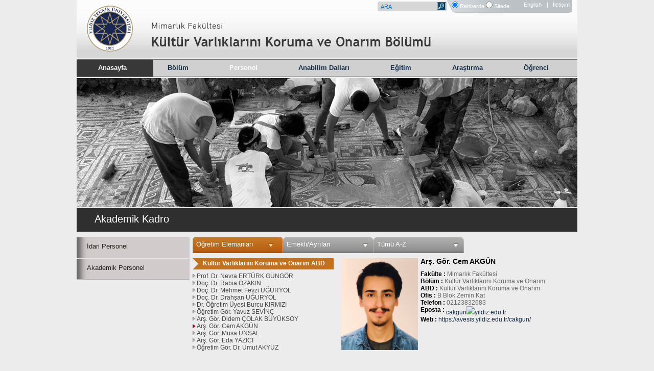

--- FILE ---
content_type: text/html; charset=utf-8
request_url: https://kvko.yildiz.edu.tr/kisiler/2/0/136/Cem-AKG%C3%9CN
body_size: 33062
content:

<!DOCTYPE html PUBLIC "-//W3C//DTD XHTML 1.0 Transitional//EN" "http://www.w3.org/TR/xhtml1/DTD/xhtml1-transitional.dtd"><html xmlns="http://www.w3.org/1999/xhtml">
<head>
<meta property="og:image" content="https://kvko.yildiz.edu.tr/style/img/face_haber.png" />
<meta name="medium" content="medium_type" />
<link rel="shortcut icon" href="https://kvko.yildiz.edu.tr/style/img/yildiz.ico">
<!--[if lte IE 6]>
<script type="text/javascript">
function correctPNG() // correctly handle PNG transparency in Win IE 5.5 & 6.
{
   var arVersion = navigator.appVersion.split("MSIE")
   var version = parseFloat(arVersion[1])
   if ((version >= 5.5) && (document.body.filters)) 
   {
      for(var i=0; i<document.images.length; i++)
      {
         var img = document.images[i]
         var imgName = img.src.toUpperCase()
         if (imgName.substring(imgName.length-3, imgName.length) == "PNG")
         {
            var imgID = (img.id) ? "id='" + img.id + "' " : ""
            var imgClass = (img.className) ? "class='" + img.className + "' " : ""
            var imgTitle = (img.title) ? "title='" + img.title + "' " : "title='" + img.alt + "' "
            var imgStyle = "display:inline-block;" + img.style.cssText 
            if (img.align == "left") imgStyle = "float:left;" + imgStyle
            if (img.align == "right") imgStyle = "float:right;" + imgStyle
            if (img.parentElement.href) imgStyle = "cursor:hand;" + imgStyle
            var strNewHTML = "<span " + imgID + imgClass + imgTitle
            + " style=\"" + "width:" + img.width + "px; height:" + img.height + "px;" + imgStyle + ";"
            + "filter:progid:DXImageTransform.Microsoft.AlphaImageLoader"
            + "(src=\'" + img.src + "\', sizingMethod='scale');\"></span>" 
            img.outerHTML = strNewHTML
            i = i-1
         }
      }
   }    
}
window.attachEvent("onload", correctPNG);
</script>
<![endif]-->
<meta name="description" content="Yıldız Teknik Üniversitesi Resmi sitesi" />
<meta name="keywords" content="YTU,Yıldız Teknik Üniversitesi" />
<meta name="robots" content="no-cache" />
<meta name="Author" content="Enformatik,Gökhan Yener,Serkan Saltürk" />
<meta http-equiv="Content-type" content="text/html; charset=utf-8" />

<title>YTÜ Kültür Varlıklarını Koruma ve Onarım Bölümü | | Kişiler</title>

<link href="https://kvko.yildiz.edu.tr/style/css/anasayfa.css" rel="stylesheet" type="text/css" />
<link href="https://kvko.yildiz.edu.tr/style/css/menu.css" rel="stylesheet" type="text/css" />
<link href="https://kvko.yildiz.edu.tr/style/css/dcmegamenu.css" rel="stylesheet" type="text/css" />
<link href="https://kvko.yildiz.edu.tr/style/css/white.css" rel="stylesheet" type="text/css" />
<link href="https://kvko.yildiz.edu.tr/style/css/validationEngine.jquery.css" rel="stylesheet" type="text/css" />
<link href="https://kvko.yildiz.edu.tr/style/css/jNice.css" rel="stylesheet" type="text/css" />
<link href="https://kvko.yildiz.edu.tr/style/css/slider.css" rel="stylesheet" type="text/css" />

<!--[if IE 6]><link rel="stylesheet" type="text/css" media="screen" href="https://kvko.yildiz.edu.tr/style/css/ie6.css" /><![endif]-->
<!--[if IE 7]><link rel="stylesheet" type="text/css" media="screen" href="https://kvko.yildiz.edu.tr/style/css/ie7.css" /><![endif]-->

<!-- JavaScripts-->


<script type="text/javascript" src="https://kvko.yildiz.edu.tr/style/js/jquery-1.6.min.js"></script>
<script type="text/javascript" src="https://kvko.yildiz.edu.tr/style/js/jquery.hoverIntent.minified.js"></script>
<script type="text/javascript" src="https://kvko.yildiz.edu.tr/style/js/jquery.dcmegamenu.1.3.3.js"></script>
<script type="text/javascript" src="https://kvko.yildiz.edu.tr/style/js/jquery.validationEngine-tr.js"></script>
<script type="text/javascript" src="https://kvko.yildiz.edu.tr/style/js/jquery.validationEngine.js"></script>
<script type="text/javascript" src="https://kvko.yildiz.edu.tr/style/js/jNice.js"></script>
<script type="text/javascript" src="https://kvko.yildiz.edu.tr/style/js/slider.js"></script>



<script>
jQuery(document).ready(function(){
// binds form submission and fields to the validation engine
jQuery("#formID").validationEngine();
/*var dv = jQuery('#main_yildiz_imza');
dv.text("");
jQuery({count:0}).animate({count:someajaxtext.length}, {
duration: 5000,
step: function() {dv.text(someajaxtext.substring(0, Math.round(this.count)));
}
});*/
jQuery('#slider').nivoSlider({pauseTime: 6000,animSpeed:1500,randomStart:true});
}); 


function text_off(id) {
	document.getElementById(id).value = "";
}

function text_on(id,txt) {
	if(document.getElementById(id).value == "")
		document.getElementById(id).value = txt;
}
</script>

    <script>
        $('.one_news_image img').each(function () {
            $(this).removeAttr('style')

        });
    </script>
</head>

<body style="margin:0;">
	<div id="main_container">
		<div id="header">

    <a style="position:absolute;left: 135px;top: 35px;display:block;width: 165px;height: 30px;" href="http://mmr.yildiz.edu.tr/"></a>

    <div id="main_logo"><a target="_blank" href="http://www.yildiz.edu.tr"><img width="90" class="logo logo-large-screen" src="https://www.yildiz.edu.tr/style/img/yildiz_logo_gercek.svg" alt="Logo"></a></div>
    <div id="ust_link_container">
        
        <span style="float:left;margin-top:3px;color:#FFF;">&nbsp;&nbsp;&nbsp;&nbsp;</span>
        
        
        
        <div id="find_input">
            <form target="_blank" action="http://www.yildiz.edu.tr/rehber" method="post">
                
                <input onclick="text_off('search_text');" onblur="text_on('search_text','ARA');" id="search_text" type="text" name="search" value="ARA" />
                <input id="search_btn" type="submit" value="" />
                
                <input style="margin-left:9px;" id="ticked" type="radio" class="aramaRadio1" checked="checked" value="Rehberde" name="aramayeri"  /> 
                <label style="color:#FFF" class="Rehberde"  for="ticked" >Rehberde</label> 
                <input id="notticked" type="radio" class="aramaRadio2" value="Sitede" name="aramayeri" />
                <label style="color:#FFF" class="Rehberde" for="notticked">Sitede</label>
          
            </form>
            
        </div>
        
        <span id="mainpage_link"><a href="https://kvko.yildiz.edu.tr/en">English</a></span>
        <span id="contact_link"><a href="https://kvko.yildiz.edu.tr/sayfa/1/İletişim/238">| &nbsp; İletişim </a></span>
        
        
    </div>

</div>
<div id="main_menu">
	    <div id="main_menus_container">
        
        
                    <script type="text/javascript">
                    $(document).ready(function($){
                    $('#mega-menu-9').dcMegaMenu({
                    rowItems: '5',
                    speed: 'fast',
                    effect: 'fade'
                    });
                    });

					$("ul.menu_body li:even").addClass("alt");
					$('img.menu_head').click(function () {
					$('ul.menu_body').slideToggle('medium');
					});
					$('ul.menu_body li a').mouseenter(function () {
					$(this).animate({ fontSize: "12px", paddingLeft: "20px" }, 50 );
					});
					$('ul.menu_body li a').mouseout(function () {
					$(this).animate({ fontSize: "11px", paddingLeft: "10px" }, 50 );
					});
					$('ul.menu_body').mouseleave(function () {
					$(this).animate({
						opacity: '0'
					  }, 1000, function() {
						$(this).css("display","none");
						$(this).css("opacity","1");
					  });

					});

					$("ul.menu_body1 li:even").addClass("alt");
					$('img.menu_head1').click(function () {
					$('ul.menu_body1').slideToggle('medium');
					});
					$('ul.menu_body1 li a').mouseenter(function () {
					$(this).animate({ fontSize: "12px", paddingLeft: "20px" }, 50 );
					});
					$('ul.menu_body1 li a').mouseout(function () {
					$(this).animate({ fontSize: "11px", paddingLeft: "10px" }, 50 );
					});
					$('ul.menu_body1').mouseleave(function () {
					$(this).animate({
						opacity: '0'
					  }, 1000, function() {
						$(this).css("display","none");
						$(this).css("opacity","1");
					  });

					});



                    </script>

                     </script>

                    <div class="wrap">
                    <div class="demo-container">
                    <div class="white">
                    
                    <ul id="mega-menu-9" class="mega-menu">

					

                    <li><a style="color:#FFFFFF;" href="https://kvko.yildiz.edu.tr/" >Anasayfa</a>

                    </li>

                    <li><a  href="#">Bölüm</a>
                    <ul>
                                        <li><a href="https://kvko.yildiz.edu.tr/sayfa/1/Tanıtım/214" >Tanıtım</a>
                                        </li>
                                        <li><a href="https://kvko.yildiz.edu.tr/sayfa/1/Vizyon---Misyon---Stratejik-Plan/231" >Vizyon - Misyon - Stratejik Plan</a>
                                        </li>
                                        <li><a href="https://kvko.yildiz.edu.tr/sayfa/1/Tarihçe/232" >Tarihçe</a>
                                        </li>
                                        <li><a href="https://kvko.yildiz.edu.tr/sayfa/1/Hedefler/233" >Hedefler</a>
                                        </li>
                                        <li><a href="https://kvko.yildiz.edu.tr/sayfa/1/Yönetim/234" >Yönetim</a>
                                        </li>
                                        <li><a href="https://kvko.yildiz.edu.tr/sayfa/1/Bölüm-Danışma-Kurulu/314" >Bölüm Danışma Kurulu</a>
                                        </li>
                                        <li><a href="https://kvko.yildiz.edu.tr/sayfa/1/Komisyonlar-ve-Koordinatörlükler/272" >Komisyonlar ve Koordinatörlükler</a>
                                        </li>
                                        <li><a href="https://kvko.yildiz.edu.tr/sayfa/1/Bölümümüzden-Fotoğraflar/271" >Bölümümüzden Fotoğraflar</a>
                                        </li>
                                        <li><a href="https://kvko.yildiz.edu.tr/sayfa/1/Mezunların-Çalışma-Olanakları/235" >Mezunların Çalışma Olanakları</a>
                                        </li>
                                        <li><a href="https://kvko.yildiz.edu.tr/sayfa/1/Kalite/236" >Kalite</a>
                                        </li>
                                        <li><a href="https://kvko.yildiz.edu.tr/sayfa/1/Acil-Durum-Eylem-Planı/294" >Acil Durum Eylem Planı</a>
                                        </li>
                                        <li><a href="https://kvko.yildiz.edu.tr/sayfa/1/Covid-19-Acil-Eylem-Planı/311" >Covid-19 Acil Eylem Planı</a>
                                        </li>
                                        <li><a href="https://kvko.yildiz.edu.tr/sayfa/1/Deprem-Planı/310" >Deprem Planı</a>
                                        </li>
                                        <li><a href="https://kvko.yildiz.edu.tr/sayfa/1/Linkler/237" >Linkler</a>
                                        </li>
                                        <li><a href="http://www.kvko.yildiz.edu.tr/sss/" target="_blank">Sıkça Sorulan Sorular</a>
                                        </li>
                                        <li><a href="https://kvko.yildiz.edu.tr/sayfa/1/İletişim/238" >İletişim</a>
                                        </li>
                                        </ul>
                    </li>

                    <li><a style="color:#FFFFFF;" href="#">Personel</a>
                    <ul>
                                        <li><a href="https://kvko.yildiz.edu.tr/sayfa/2/İdari-Personel/215" >İdari Personel</a>
                                        </li>
                                        <li><a href="http://www.kvko.yildiz.edu.tr/kisiler/2/0/1" target="_blank">Akademik Personel</a>
                                        </li>
                                        </ul>
                    </li>



                    <li><a  href="#">Anabilim Dalları</a>
                    <ul>
                                        <li><a href="https://kvko.yildiz.edu.tr/sayfa/3/Kültür-Varlıklarını-Koruma-ve-Onarım-Anabilim-Dalı/239" >Kültür Varlıklarını Koruma ve Onarım Anabilim Dalı</a>
                                        </li>
                                        </ul>
                    </li>


                    <li><a  href="#">Eğitim</a>
                        <ul>
                                                <li><a href="https://kvko.yildiz.edu.tr/sayfa/4/Lisans/240" >Lisans</a>
                                                    <ul>
                                                                   <a href="https://kvko.yildiz.edu.tr/sayfa/4/Eğitim-Planı/241" >Eğitim Planı                                    </a>
                                                                    <a href="https://kvko.yildiz.edu.tr/sayfa/4/Haftalık-Ders-Programı/242" >Haftalık Ders Programı                                    </a>
                                                                    <a href="https://kvko.yildiz.edu.tr/sayfa/4/Staj/243" >Staj                                    </a>
                                                                    <a href="https://kvko.yildiz.edu.tr/sayfa/4/Bitirme-Çalışması-ve-Bitirme-Tezleri-/244" >Bitirme Çalışması ve Bitirme Tezleri                                     </a>
                                                                    <a href="https://kvko.yildiz.edu.tr/sayfa/4/Yaz-Okulu/292" >Yaz Okulu                                    </a>
                                                                    <a href="https://kvko.yildiz.edu.tr/sayfa/4/Koruma-Seminerleri/328" >Koruma Seminerleri                                    </a>
                                                                    <a href="https://kvko.yildiz.edu.tr/sayfa/4/Teknik-Geziler/329" >Teknik Geziler                                    </a>
                                                            </ul>
                                                </li>
                                                <li><a href="https://kvko.yildiz.edu.tr/sayfa/4/Atölyeler/278" >Atölyeler</a>
                                                    <ul>
                                                                   <a href="https://kvko.yildiz.edu.tr/sayfa/4/Pişmiş-Toprak---Cam-Atölyesi/279" >Pişmiş Toprak - Cam Atölyesi                                    </a>
                                                                    <a href="https://kvko.yildiz.edu.tr/sayfa/4/Kalemişi---Resim-Atölyesi/280" >Kalemişi - Resim Atölyesi                                    </a>
                                                                    <a href="https://kvko.yildiz.edu.tr/sayfa/4/Duvar-Resmi---Mozaik---Taş-Atölyesi/282" >Duvar Resmi - Mozaik - Taş Atölyesi                                    </a>
                                                                    <a href="https://kvko.yildiz.edu.tr/sayfa/4/Ahşap-Atölyesi/283" >Ahşap Atölyesi                                    </a>
                                                                    <a href="https://kvko.yildiz.edu.tr/sayfa/4/Metal-Atölyesi/290" >Metal Atölyesi                                    </a>
                                                                    <a href="https://kvko.yildiz.edu.tr/sayfa/4/Proje-Atölyesi-1/301" >Proje Atölyesi 1                                    </a>
                                                                    <a href="https://kvko.yildiz.edu.tr/sayfa/4/Kağıt---Tekstil-Atölyesi/325" >Kağıt - Tekstil Atölyesi                                    </a>
                                                            </ul>
                                                </li>
                                                <li><a href="https://kvko.yildiz.edu.tr/sayfa/4/Akademik-Takvim/270" >Akademik Takvim</a>
                                                </li>
                                                </ul>
                    </li>

                     <li><a  href="#">Araştırma</a>
                        <ul>
                                                <li><a href="https://kvko.yildiz.edu.tr/sayfa/5/Projeler-ve-Teknik-Raporlar/246" >Projeler ve Teknik Raporlar</a>
                                                </li>
                                                <li><a href="https://kvko.yildiz.edu.tr/sayfa/5/Laboratuvarlar/247" >Laboratuvarlar</a>
                                                </li>
                                                <li><a href="https://kvko.yildiz.edu.tr/sayfa/5/Patent/295" >Patent</a>
                                                </li>
                                                <li><a href="https://kvko.yildiz.edu.tr/sayfa/5/İş-Birlikleri/323" >İş Birlikleri</a>
                                                </li>
                                                <li><a href="https://kvko.yildiz.edu.tr/sayfa/5/Ödüller/327" >Ödüller</a>
                                                </li>
                                                </ul>
                    </li>

                     <li><a  href="#">Öğrenci</a>
                        <ul>
                                                <li><a href="https://kvko.yildiz.edu.tr/sayfa/6/Değişim-Programları/252" >Değişim Programları</a>
                                                    <ul>
                                                                   <a href="https://kvko.yildiz.edu.tr/sayfa/6/Erasmus/253" >Erasmus                                    </a>
                                                                    <a href="https://kvko.yildiz.edu.tr/sayfa/6/Farabi/254" >Farabi                                    </a>
                                                                    <a href="https://kvko.yildiz.edu.tr/sayfa/6/Mevlana/255" >Mevlana                                    </a>
                                                            </ul>
                                                </li>
                                                <li><a href="https://kvko.yildiz.edu.tr/sayfa/6/Yönetmelikler-ve-Formlar/249" >Yönetmelikler ve Formlar</a>
                                                </li>
                                                <li><a href="https://kvko.yildiz.edu.tr/sayfa/6/Öğrenci-Bilgi-Sistemi/251" >Öğrenci Bilgi Sistemi</a>
                                                </li>
                                                </ul>
                    </li>
                    
                    </ul>
                    </div>
                    </div>
                    </div>
                    <!--<div style="height: 350px;"></div>-->
         
    </div>
</div>
<img src="https://kvko.yildiz.edu.tr/style/img/kvko_banner.jpg" width="980" height="253" />


        <script>
function academic(x) {
if(x==0){
	document.getElementById('ogr').style.backgroundImage = 'url(https://kvko.yildiz.edu.tr/style/img/academic_active.png)';
	document.getElementById('emk').style.backgroundImage = 'url(https://kvko.yildiz.edu.tr/style/img/academic_passive.png)';
	document.getElementById('tumu').style.backgroundImage = 'url(https://kvko.yildiz.edu.tr/style/img/academic_passive.png)';
	document.getElementById('ogr_content').style.display = 'block';
	document.getElementById('emk_content').style.display = 'none';
	document.getElementById('tumu_content').style.display = 'none';
}
else if(x==1){
	document.getElementById('emk').style.backgroundImage = 'url(https://kvko.yildiz.edu.tr/style/img/academic_active.png)';
	document.getElementById('ogr').style.backgroundImage = 'url(https://kvko.yildiz.edu.tr/style/img/academic_passive.png)';
	document.getElementById('tumu').style.backgroundImage = 'url(https://kvko.yildiz.edu.tr/style/img/academic_passive.png)';
	document.getElementById('emk_content').style.display = 'block';
	document.getElementById('ogr_content').style.display = 'none';
	document.getElementById('tumu_content').style.display = 'none';
}
else{
	document.getElementById('tumu').style.backgroundImage = 'url(https://kvko.yildiz.edu.tr/style/img/academic_active.png)';
	document.getElementById('ogr').style.backgroundImage = 'url(https://kvko.yildiz.edu.tr/style/img/academic_passive.png)';
	document.getElementById('emk').style.backgroundImage = 'url(https://kvko.yildiz.edu.tr/style/img/academic_passive.png)';
	document.getElementById('tumu_content').style.display = 'block';
	document.getElementById('ogr_content').style.display = 'none';
	document.getElementById('emk_content').style.display = 'none';
}
}

function divisionClose(id)
{
	if(document.getElementById('division_one_list'+id).style.display == 'block')
		document.getElementById('division_one_list'+id).style.display = 'none';
	else
		document.getElementById('division_one_list'+id).style.display = 'block';
		
		document.getElementById('division_one_list'+((id+1)%4)).style.display = 'none';
		document.getElementById('division_one_list'+((id+2)%4)).style.display = 'none';
		document.getElementById('division_one_list'+((id+3)%4)).style.display = 'none';
}

function divisionClosee(id)
{
	if(document.getElementById('division_one_liste'+id).style.display == 'block')
		document.getElementById('division_one_liste'+id).style.display = 'none';
	else
		document.getElementById('division_one_liste'+id).style.display = 'block';
		
		document.getElementById('division_one_liste'+((id+1)%4)).style.display = 'none';
		document.getElementById('division_one_liste'+((id+2)%4)).style.display = 'none';
		document.getElementById('division_one_liste'+((id+3)%4)).style.display = 'none';
}

</script>

<div id="main" style="background-position:top;">
     <div id="main_title"><span id="main_title_text">Akademik Kadro</span></div>
     <div style="float:left;width:227px;">
		<div id="main_left_column">
<div id="main_left_column_element">
	<a href="https://kvko.yildiz.edu.tr/sayfa/2/İdari-Personel/215" >İdari Personel  	</a>
</div>
<div id="main_left_column_element">
	<a href="http://www.kvko.yildiz.edu.tr/kisiler/2/0/1" target="_blank">Akademik Personel  	</a>
</div>
</div>
     </div>
     <div id="main_middle_column" style="width:720px;float:left;">
		<div style="width:auto;height:32px;float:left">
			<div id="ogr" style="width:177px;height:32px;float:left;background-image:url(https://kvko.yildiz.edu.tr/style/img/academic_active.png);">
				<a onclick="" href="https://kvko.yildiz.edu.tr/kisiler/2/0/"><span style="padding:7px;float:left;color:#FFF;">Öğretim Elemanları</span></a>
			</div>
			<div id="emk" style="width:177px;height:32px;float:left;background-image:url(https://kvko.yildiz.edu.tr/style/img/academic_passive.png);">
				<a onclick="" href="https://kvko.yildiz.edu.tr/kisiler/2/1/"><span style="padding:7px;float:left;color:#FFF;">Emekli/Ayrılan</span></a>
			</div>
            <div id="tumu" style="width:177px;height:32px;float:left;background-image:url(https://kvko.yildiz.edu.tr/style/img/academic_passive.png);">
				<a onclick="" href="https://kvko.yildiz.edu.tr/kisiler/2/2/"><span style="padding:7px;float:left;color:#FFF;">Tümü A-Z</span></a>
			</div>
		</div>
        <div style="width:720px;height:auto;float:left;margin-top:5px;font-size:12px;">
        	<div id="ogr_content">
            	<div id="academic_list">
                									<a onclick="divisionClose(0);" href="javascript:void(0)"><span class="division_title"><span class="division_title_content">Kültür Varlıklarını Koruma ve Onarım ABD</span></span></a>
								
                                <div id="division_one_list0" class="division_one_list">
                                                            <div style="float:left;width:276px;"><img src="https://kvko.yildiz.edu.tr/style/img/arrow_passive.png" /><a href="https://kvko.yildiz.edu.tr/kisiler/2/0/31/Nevra-ERTÜRK-GÜNGÖR"><span class="division_one_list_title">Prof. Dr. Nevra ERTÜRK GÜNGÖR</span></a></div>
							                            <div style="float:left;width:276px;"><img src="https://kvko.yildiz.edu.tr/style/img/arrow_passive.png" /><a href="https://kvko.yildiz.edu.tr/kisiler/2/0/14/Rabia-ÖZAKIN"><span class="division_one_list_title">Doç. Dr. Rabia ÖZAKIN</span></a></div>
							                            <div style="float:left;width:276px;"><img src="https://kvko.yildiz.edu.tr/style/img/arrow_passive.png" /><a href="https://kvko.yildiz.edu.tr/kisiler/2/0/33/Mehmet-Fevzi-UĞURYOL"><span class="division_one_list_title">Doç. Dr. Mehmet Fevzi UĞURYOL</span></a></div>
							                            <div style="float:left;width:276px;"><img src="https://kvko.yildiz.edu.tr/style/img/arrow_passive.png" /><a href="https://kvko.yildiz.edu.tr/kisiler/2/0/119/Drahşan-UĞURYOL"><span class="division_one_list_title">Doç. Dr. Drahşan UĞURYOL</span></a></div>
							                            <div style="float:left;width:276px;"><img src="https://kvko.yildiz.edu.tr/style/img/arrow_passive.png" /><a href="https://kvko.yildiz.edu.tr/kisiler/2/0/134/Burcu-KIRMIZI"><span class="division_one_list_title">Dr. Öğretim Üyesi Burcu KIRMIZI</span></a></div>
							                            <div style="float:left;width:276px;"><img src="https://kvko.yildiz.edu.tr/style/img/arrow_passive.png" /><a href="https://kvko.yildiz.edu.tr/kisiler/2/0/128/Yavuz-SEVİNÇ"><span class="division_one_list_title">Öğretim Gör. Yavuz SEVİNÇ</span></a></div>
							                            <div style="float:left;width:276px;"><img src="https://kvko.yildiz.edu.tr/style/img/arrow_passive.png" /><a href="https://kvko.yildiz.edu.tr/kisiler/2/0/132/Didem-ÇOLAK-BÜYÜKSOY"><span class="division_one_list_title">Arş. Gör. Didem ÇOLAK BÜYÜKSOY</span></a></div>
							                            <div style="float:left;width:276px;"><img src="https://kvko.yildiz.edu.tr/style/img/arrow_active.png" /><a href="https://kvko.yildiz.edu.tr/kisiler/2/0/136/Cem-AKGÜN"><span class="division_one_list_title">Arş. Gör. Cem AKGÜN</span></a></div>
							                            <div style="float:left;width:276px;"><img src="https://kvko.yildiz.edu.tr/style/img/arrow_passive.png" /><a href="https://kvko.yildiz.edu.tr/kisiler/2/0/138/Musa-ÜNSAL"><span class="division_one_list_title">Arş. Gör. Musa ÜNSAL</span></a></div>
							                            <div style="float:left;width:276px;"><img src="https://kvko.yildiz.edu.tr/style/img/arrow_passive.png" /><a href="https://kvko.yildiz.edu.tr/kisiler/2/0/140/Eda-YAZICI"><span class="division_one_list_title">Arş. Gör. Eda YAZICI</span></a></div>
							                            <div style="float:left;width:276px;"><img src="https://kvko.yildiz.edu.tr/style/img/arrow_passive.png" /><a href="https://kvko.yildiz.edu.tr/kisiler/2/0/44/Umut-AKYÜZ"><span class="division_one_list_title">Öğretim Gör. Dr. Umut AKYÜZ</span></a></div>
							                    
                	</div>
                </div>
                                <div id="academic_info">
                	<div class="academic_img"><p>
	<img alt="" src="/images/images/galeri/cemakgun.jpg" style="width: 150px; height: 180px;" /></p>
</div>
                	<div class="academic_info_element" style="font-weight:bold;font-size:14px;margin:3px 0 10px;">Arş. Gör. Cem AKGÜN</div>
                                    	<div class="academic_info_element"><span style="font-weight:bold;float:left;">Fakülte : </span><span style="margin-left:3px;display:inline;color:#666;float:left">Mimarlık Fakültesi</span></div>
                                    	<div class="academic_info_element"><span style="font-weight:bold;float:left;">Bölüm : </span><span style="margin-left:3px;display:inline;color:#666;float:left">Kültür Varlıklarını Koruma ve Onarım</span></div>
                                    	<div class="academic_info_element"><span style="font-weight:bold;float:left;">ABD : </span><span style="margin-left:3px;display:inline;color:#666;float:left">Kültür Varlıklarını Koruma ve Onarım</span></div>
                                    	<div class="academic_info_element"><span style="font-weight:bold;float:left;">Ofis : </span><span style="margin-left:3px;display:inline;color:#666;float:left">B Blok Zemin Kat</span></div>
                                    	<div class="academic_info_element"><span style="font-weight:bold;float:left;">Telefon : </span><span style="margin-left:3px;display:inline;color:#666;float:left">02123832683</span></div>
                                    	<div class="academic_info_element"><span style="font-weight:bold;float:left;">Eposta : </span><span style="margin-left:3px;display:inline;color:#666;float:left"><a href="mailto:cakgun@yildiz.edu.tr">cakgun<img width="12" src="http://www.yildiz.edu.tr/style/img/at.png">yildiz.edu.tr</a></span></div>
                                    	<div class="academic_info_element"><span style="font-weight:bold;float:left;">Web : </span><span style="margin-left:3px;display:inline;color:#666;float:left"><a target="_blank" href="https://avesis.yildiz.edu.tr/cakgun/">https://avesis.yildiz.edu.tr/cakgun/</a></span></div>
                                    </div>
                            </div>
            <div id="emk_content">
            	<div id="academic_list">
                	                    
                	</div>
                </div>
                            </div>
            <div id="tumu_content">
            	<div id="academic_list">
                	<div class="division_one_list"><img src="https://kvko.yildiz.edu.tr/style/img/arrow_passive.png" /><a href="https://kvko.yildiz.edu.tr/kisiler/2/2/31/Nevra-ERTÜRK-GÜNGÖR"><span class="division_one_list_title">Prof. Dr. Nevra ERTÜRK GÜNGÖR</span></a></div><div class="division_one_list"><img src="https://kvko.yildiz.edu.tr/style/img/arrow_passive.png" /><a href="https://kvko.yildiz.edu.tr/kisiler/2/2/119/Drahşan-UĞURYOL"><span class="division_one_list_title">Doç. Dr. Drahşan UĞURYOL</span></a></div><div class="division_one_list"><img src="https://kvko.yildiz.edu.tr/style/img/arrow_passive.png" /><a href="https://kvko.yildiz.edu.tr/kisiler/2/2/33/Mehmet-Fevzi-UĞURYOL"><span class="division_one_list_title">Doç. Dr. Mehmet Fevzi UĞURYOL</span></a></div><div class="division_one_list"><img src="https://kvko.yildiz.edu.tr/style/img/arrow_passive.png" /><a href="https://kvko.yildiz.edu.tr/kisiler/2/2/14/Rabia-ÖZAKIN"><span class="division_one_list_title">Doç. Dr. Rabia ÖZAKIN</span></a></div><div class="division_one_list"><img src="https://kvko.yildiz.edu.tr/style/img/arrow_passive.png" /><a href="https://kvko.yildiz.edu.tr/kisiler/2/2/134/Burcu-KIRMIZI"><span class="division_one_list_title">Dr. Öğretim Üyesi Burcu KIRMIZI</span></a></div><div class="division_one_list"><img src="https://kvko.yildiz.edu.tr/style/img/arrow_active.png" /><a href="https://kvko.yildiz.edu.tr/kisiler/2/2/136/Cem-AKGÜN"><span class="division_one_list_title">Arş. Gör. Cem AKGÜN</span></a></div><div class="division_one_list"><img src="https://kvko.yildiz.edu.tr/style/img/arrow_passive.png" /><a href="https://kvko.yildiz.edu.tr/kisiler/2/2/132/Didem-ÇOLAK-BÜYÜKSOY"><span class="division_one_list_title">Arş. Gör. Didem ÇOLAK BÜYÜKSOY</span></a></div><div class="division_one_list"><img src="https://kvko.yildiz.edu.tr/style/img/arrow_passive.png" /><a href="https://kvko.yildiz.edu.tr/kisiler/2/2/140/Eda-YAZICI"><span class="division_one_list_title">Arş. Gör. Eda YAZICI</span></a></div><div class="division_one_list"><img src="https://kvko.yildiz.edu.tr/style/img/arrow_passive.png" /><a href="https://kvko.yildiz.edu.tr/kisiler/2/2/138/Musa-ÜNSAL"><span class="division_one_list_title">Arş. Gör. Musa ÜNSAL</span></a></div><div class="division_one_list"><img src="https://kvko.yildiz.edu.tr/style/img/arrow_passive.png" /><a href="https://kvko.yildiz.edu.tr/kisiler/2/2/128/Yavuz-SEVİNÇ"><span class="division_one_list_title">Öğretim Gör. Yavuz SEVİNÇ</span></a></div><div class="division_one_list"><img src="https://kvko.yildiz.edu.tr/style/img/arrow_passive.png" /><a href="https://kvko.yildiz.edu.tr/kisiler/2/2/44/Umut-AKYÜZ"><span class="division_one_list_title">Öğretim Gör. Dr. Umut AKYÜZ</span></a></div>                </div>
                            </div>
        </div>
	</div>
</div>

<script>
academic(0);
divisionClose(0);
divisionClosee(0);
</script>        <div id="footer" style="float:none; clear:both; margin:0 auto;">
    <span id="footer_copyright">© YILDIZ TEKNİK ÜNİVERSİTESİ - 34349 Beşiktaş - İstanbul / +90 212 383 70 70</span>

</div>
    </div>
</body>
</html>

--- FILE ---
content_type: text/css
request_url: https://kvko.yildiz.edu.tr/style/css/anasayfa.css
body_size: 16804
content:
@charset "utf-8";
/* CSS Document */

@font-face {
    font-family: 'Mehtap_DIN Condensed';
    src: url('mehtap_din_condensed.eot');
    src: local('Mehtap_DIN Medium'), local('Mehtap_DIN Condensed'),
    url('mehtap_din_condensed.woff') format('woff'),
    url('mehtap_din_condensed.svg#mehtap_din_condensed') format('svg'),
    url('mehtap_din_condensed.otf') format('opentype');
}

@font-face {
    font-family: 'Franklin Gothic Demi';
    src: url('fradm-webfont.eot'); 
    src: local('Franklin Gothic Demi'), local('Franklin Gothic Demi'),
    url('fradm-webfont.woff') format('woff'),
    url('fradm-webfont.svg#fradm-webfont') format('svg'),
    url('fradm-webfont.otf') format('opentype');
}

@font-face {
    font-family: 'Mehtap_DIN Expanded';
    src: url('mehtap_din_expanded.eot');
    src: local('Mehtap_DIN Expanded'), local('Mehtap_DIN Expanded'),
    url('mehtap_din_expanded.woff') format('woff'),
    url('mehtap_din_expanded.svg#mehtap_din_expanded') format('svg'),
    url('mehtap_din_expanded.otf') format('opentype');
}

body {
color:#000;
font-family:Arial, Helvetica, sans-serif;
margin:0;
padding:0;
border:0;
font-size:13px;
background-color:#ececec;
overflow-x:hidden;
}

#main_container {
width:980px;
height:auto;
margin-left:-490px;
left:50%;
position:relative;
}

img {
border:0;
margin:0;
padding:0;
}

a {
text-decoration:none;
color:#132b47;
cursor:pointer;
}
/*header*/
#header {
float:left;
height:114px;
background-repeat:no-repeat;
width:980px;
background-image:url(../img/header_bg.jpg);
margin-bottom:2px;
}

/*ust_linkler*/
#wrapper {
width:980px;
float:left;
height:203px;
margin-bottom:3px;
overflow:hidden;
}
.hb
{
height:20px;
padding:0 6px;
display:inline;
float:left;
overflow:hidden;
}
#ust_link_container {
margin-left:444px;
display:inline;
margin-top:3px;
float:left;
font-size:10.68px;
}

#mainpage_link {
height:19px;
float:left;
margin-left:9px;
display:inline;
}

#mainpage_link a{
color:#FFF;
}

#mainpage_link a:hover{
color:#01C6FA;
}

#contact_link {
height:19px;
float:left;
margin-left:10px;
display:inline;
}

#contact_link a{
color:#FFF;
}

#contact_link a:hover{
color:#01C6FA;
}

#cmb_language {
height:19px;
float:right;
margin:38px 10px 48px 0;
display:inline;
}

ul, li{margin:0; padding:0; list-style:none;}

.menu_head{/*border:1px solid #998675;*/}

.menu_body {display:none; width:122px;/*border-right:1px solid #998675;border-bottom:1px solid #998675;border-left:1px solid #998675;*/z-index:100;position:absolute;}
.menu_body li{background:#132633;}
.menu_body li.alt{background:#3a4a55;}
.menu_body li a{color:#FFFFFF; text-decoration:none; padding:10px; display:block;}
.menu_body li a:hover{padding:15px 10px; font-weight:bold;}

.menu_head1{/*border:1px solid #998675;*/}

.menu_body1 {display:none; width:211px;height:528px;overflow-y:scroll;margin-left:-43px; /*border-right:1px solid #998675;border-bottom:1px solid #998675;border-left:1px solid #998675;*/z-index:100;position:absolute;}
.menu_body1 li{background:#132633;}
.menu_body1 li.alt{background:#3a4a55;}
.menu_body1 li a{color:#FFFFFF; text-decoration:none; padding:10px; display:block;}
.menu_body1 li a:hover{padding:15px 10px; font-weight:bold;}

/*#languages {
width:119px;
position:absolute;
z-index:9999;
top:23px;
margin-left:130px;
background-color:#d6d6d6;
display:none;
}

.one_language {
width:100px;
padding:3px 0 0 9px;
float:left;
display:inline;
border-bottom:1px dashed #000;
}

.language_flag {
padding-right:3px;
}

.language_text {
padding-left:3px;
}
*/
#find_input {
height:17px;
float:left;
margin-left:20px;
display:inline;
width:277px;

}

#search_text {
background-color: #D6D6D6;
color: #0573B3;
height: 19px;
width: 130px;
padding-left:6px;
font-size:10.68px;
float:left;
display:inline;
border-radius:4px;
}

#search_btn {
width:17px;
margin-left:-19px;
background-image:url(../img/search_btn.png);
float:left;
display:inline;
height:16px;
position:absolute;
z-index:3;
margin-top:1px;
}

#site_phone {
height:19px;
float:left;
margin-left:15px;
display:inline;
}

#quick_link {
height:19px;
float:left;
margin-left:6px;
display:inline;
}


/*ust_linkler_bitiş*/
#main_logo {
margin-left:20px;
margin-top:11px;
float:left;
display:inline;
width:93px;
height:93px;
}

#main_menu {
width:980px;
height:33px;
float:left;
border-top:1px solid #707070;
border-bottom:1px solid #707070;;
background-color:#d0d0d0;
background-repeat:no-repeat;
/*font-family:'Mehtap_DIN Condensed';*/
background-image:url(../img/top_menu_bg.jpg);
background-repeat:no-repeat;
margin-bottom:2px;

}

#main_menus_container {
width:980px;
height:28px;
float:left;
display:inline;
margin:5px 0 0 0px;
color:#2f2f2f;
font-size:14px;
}

#main_menus_container a{
font-weight:bold;
}

#main_menus_container a:hover{
color:#C90;
}

.top_menu
{
	float:left;
	height:27px;
	position:absolute;
}

#main_menu_about {
width:76px;
float:left;
}

#main_menu_management {
width:103px;
float:left;
}

#main_menu_academic {
width:113px;
float:left;
}

#main_menu_research {
width:112px;
float:left;
}

#main_menu_student {
width:101px;
float:left;
}

#main_menu_candidate {
width:130px;
float:left;
}

#main_menu_alumni {
width:115px;
float:left;
}

/*header bitiş*/

/*main*/
#main {
float:left;
min-height:317px;
width:980px;
}
 
#main_title {
float:left;
width:980px;
height:46px;
background-color:#2F2F2F;
/* background-image:url(../img/subpage_title_bg.jpg);
background-repeat:no-repeat; */
margin-bottom:10px;
margin-top:2px;
display:inline;
}

#main_title_text {
font-size:20px;
color:#FFF;
float:left;display:inline;
margin:10px 0 0 35px;
}

#main_left_column {
width:221px;
height:auto;
float:left;
font-size:16px;
color:#FFF;
background-image:url(../img/main_left_bg.jpg);
}

#main_left_column_element {
width:200px;
float:left;
border-bottom:1px solid #B6AEAE;
border-top:1px solid #e4e2e2;
height:30px;
display:inline;
padding:10px 0 0px 20px;
font-size:13px;
}

#main_left_column_element a {
color:#25221e;
}

#main_left_column_element a:hover {
color:#FFF;
}

#main_left_middle_column {
width:721px;
height:auto; 
float:left;
margin:0 7px 0 6px;
display:inline;
}

#one_news_title {
height:33px;
width:721px;
float:left;
font-size:12px;
font-weight: bold;
color:#004369;
}

#all_news_title {
height:33px;
width:245px;
float:left;
font-size:12px;
font-weight: bold;
color:#004369;
margin-top:10px;
}

.one_news_image {
    float: right;
    overflow: hidden;
    width:35%;
    max-height: 94px;
}


.one_news_image img{
    width:100% !important;
    height: auto !important;
}

#one_news_text {
padding:0 10px;
height:auto;
float:left;
margin-left:8px;
display:inline;
width:690px;
}

#other_news {
width:713px;
padding:4px;
float:left;
display:inline;
height:155px;
}

.news_text_news {
width:703px;
height:28px;
float:left;
border-top:1px solid #FFF;
border-bottom:1px solid #E0E0E0;
padding:10px 5px 0;
color:#004369;
font-weight:bold;
}

.news_text_news a {
color:#004369;
}

#all_news_date {
width:64px;
height:66px;
font-size:9px;
color:#01446a;
float:left;
background-image:url(../img/date_bg.png);
margin:0 10px 10px;
display:inline;
}

.one_all_news {
width:322px;
height:106px;
float:left;
text-align:left;
margin:12px 0;
}

.one_all_news_title {
width:320px;
min-height:30px;
float:left;
font-size:11px;
font-weight:bold;
color:#004369;
}

.one_all_news_title a {
color:#004369;
}

.one_all_news_image {
width:131px;
height:73px;
float:left;
overflow:hidden;
}

.one_all_news_summary_date {
width:180px;
height:73px;
float:left;
overflow:hidden;
margin-left:6px;
display:inline;
font-size:11px;
color:#323232;
}

.one_all_news_summary {
height:53px;
float:left;
width:180px;
overflow:hidden;
}

#all_news_pager {
width:721px;
height:32px;
float:left;
text-align:center;
margin:30px 0;
}

.pager_button_active {
width:28px;
height:32px;
float:left;
background-image:url(../img/pager_button_active.jpg );
margin-left:6px;
display:inline;
}

.pager_button {
width:28px;
height:32px;
float:left;
background-image:url(../img/pager_button.jpg );
margin-left:6px;
display:inline;
}

.pager_button_text {
padding:8px 10px;
float:left;
display:inline;
font-weight:bold;
color:#555555;
}

.left_mask {
width:202px;
height:53px;
margin-top:55px;
background-color:transparent;
left:10px;
position:absolute;
}

.left_mask_horizontal {
width:202px;
height:53px;
margin-top:55px;
background-color:transparent;
margin-left:10px;
float:left;
display:inline;
}

.left_mask_text {
width:200px;
text-align:center;
font-size:20px;
color:#FFF;
font-size:22px;
font-family:Georgia, "Times New Roman", Times, serif;
position:absolute;
z-index:2;
background-color:transparent;
}

.background {
width: 202px; height: 53px; /* to match DIVs size */
position:absolute;
}


#main_middle_column_left {
width:486px;
height:auto;
float:left;
margin-left:0px; 
margin-top:3px;
display:inline;
}

#main_middle_column_left a {
color:#004369;
}

#main_middle_column_right {
width:486px;
height:auto;
float:right; 
margin-left:8px; 
margin-top:3px;
display:inline; 
}

#main_middle_column_right a {
color:#004369;
}

#main_middle_column_title {
width:486px;
height:33px;
float:left;
background-image:url(../img/news_title_bg.jpg);
color:#FFF;
}

#main_middle_column_title_text {
float:left;
font-size:16px;
font-weight:bold;
margin:5px 0 0 40px;
}

#main_middle_column_title_all {
float:right;
font-size:10px;
margin:7px 11px 0 0;
}


#main_right_column {
width:366px;
height:auto;
float:left;
}

#main_right_column a {
color:#004369;
}

#main_right_column_title {
width:366px;
height:33px;
float:left;
background-image:url(../img/news_title.jpg);
color:#FFF;
}

#main_right_column_title_text {
float:left;
font-size:16px;
font-weight:bold;
margin:5px 0 0 40px;
}

#main_right_column_title_all {
float:right;
font-size:10px;
margin:7px 11px 0 0;
}
.one_announcement_date {
background-image: url(../img/date_bg.png);
display: inline;
float: left;
height: 61px;
margin: 5px 0 4px 9px;
width: 55px;
font-size:14px;
}

.one_announcement {
float: left;
height: 70px;
width: 486px;
background-color:#e7e7e7;
border-bottom:1px solid #aaa;
}

.one_announcement_title {
display: inline;
float: left;
margin: 13px 5px;
width: 70%;
}

.one_news {
float: left;
height: 125px;
width: 486px;
background-color:#e7e7e7;
border-bottom:1px solid #aaa;
}

.one_news_date {
background-image: url(../img/date_news_bg.png);
display: inline;
float: right;
height: 16px;
margin: 5px 5px 4px 0px;
width: 18%;
font-size:11px;
}

.one_news_title {
display: inline;
float: left;
margin: 8px 5px;
width: 375px;
font-weight:bold;
font-size:12px;
}

.one_news_summary {
display: inline;
float: left;
margin: 8px 1%;
width: 63%;
    max-height: 79px;
}

/*main bitiş*/
/*footer*/
#footer {
/*background-image:url("../img/footer_bg.jpg");*/
width:978px;
float:left;
text-align:left;
color:#000;
background-color:#d0cbcb;
font-size:11px;
margin:5px 0;
height:33px;
border:1px solid #c4c5c6;
}

#footer_copyright {
float:left;
padding:11px 509px 0 8px;
display:inline;
}

#footer_enformatik {
width:57px;
float:left;
padding:12px 0 0 0;
font-size:9.71px;
color:#FFF;
}

.ikaz {
    background: url("../img/ikaz.png") no-repeat scroll 2.2em center #FFF6BF;
    border-color: #FFD324;
}
#main_ic_sub {
float:left;
width:1000px;
height:auto;
margin-left:-500px;
left:50%;
position:relative;
margin-top:8px;
background-image:url(../img/header_top_bg.png);
background-repeat: repeat;
}

#formID tr {
	height:33px;}
/*footer bitiş*/

/*twitter*/

#custom-tweet-button {
float:left;
}
#custom-tweet-button a {
display: block;
padding: 0px 2px;
background: url('<?php echo base_url();?>style/img/twitter_haber.png') 1px center no-repeat;
/* border: 1px solid #ccc;*/
height:18px;
width:17px;
}
/*twitter bitiş*/

/*haberler banner*/
#bannerRight {
cursor: pointer;
float: left;
height: 47px;
margin-left: 313px;
margin-top: 130px;
position: absolute;
width: 53px;
z-index:10;
}
#bannerLeft {
cursor: pointer;
float: left;
height: 47px;
width: 53px;
margin-top: 130px;
position: absolute;
z-index:10;
}
#bannerContainer {
float: left;
height: 292px;
margin-top: 9px;
overflow: hidden;
position: relative;
width: 366px;
z-index: 0;
}
.bannerImage{
width:271px;
height:173px;
float:left;
position: relative;
border:1px solid #000;
margin-left:47px;
display:inline;
}
.bannerImg{
width: 424px;
height: 244px;
margin-left: 4px;
margin-top: 3px;
display: inline;
float:left;
}
.bannerMask{
width:432px;
height:252px;
position: absolute;
top: 0;
left: 0;
z-index: 1;
}
#bannerSlider{
float: left;
font-size: 10px;
height: 124px;
line-height: 12px;
width: 30000px;
}
.bannerItem{
width:366px;
height:292px;
float:left;
}
#bannerButtons{
width: 117px;
height:18px;
position: absolute;
float: left;
left: 246px;
top: 275px;
z-index: 2;
}
.bannerButton{
width: 12px;
height: 12px;
float: left;
margin-left: 9px;
display: inline;
cursor: pointer;
background-image: url('../img/slider_button.png');
}
.bannerButtonActive{
width: 12px;
height: 12px;
float: left;
margin-left: 9px;
display: inline;
background-image: url('../img/slider_button.png');
background-position: 0px -12px;
}
.bannerText{
width: 310px;
height: 64px;
float: left;
margin-left: 25px;
display: inline;
margin-top: 25px;
}
.bannerSummary{
display: inline; 
float: left; 
height: 95px; 
margin-left: 48px; 
width: 272px; 
font-size: 11px;
overflow:hidden;
margin-top:11px;
}
.bannerTitle{
font-size: 24px;
background-color: #e1da06;
line-height: 18px;
padding: 5px;
}
.bannerSummaryTitle{
font-size: 12px;
font-weight:bold;
line-height: 18px;
text-align:justify;
overflow:hidden;
}

/*haberler banner bittiş*/

/*galeriler*/
#galleries {
height:233px;
width:980px;
float:left;
margin-top:23px;
}

#video_gallery {
width:227px;
height:198px;
float:left;
margin-right:14px;
background-image:url(../img/video_bg.png);
background-repeat:no-repeat;
}

#photo_gallery {
width:739px;
height:198px;
float:left;
background-image:url(../img/photo_bg.png);
background-repeat:no-repeat;
}

#photo_below_shadow {
float:left;
width:732px;
height:30px;
margin-left:244px;
display:inline;
background-image:url(../img/photo_below_shadow.png);
background-repeat:no-repeat;
margin-top:2px;
}

/*foto galeri*/
#bannerRightP {
cursor: pointer;
float: left;
height: 70px;
margin-top: 70px;
width: 62px;
}
#bannerLeftP {
    cursor: pointer;
    float: left;
    height: 69px;
    margin-left: 21px;
    margin-top: 65px;
    width: 60px;
	display:inline;
}
#bannerContainerP {
float: left;
height: 146px;
margin-top: 36px;
overflow: hidden;
position: relative;
width: 586px;
z-index: 0;
}
.bannerImageP{
width:164px;
height:144px;
float:left;
position: relative;
border:1px solid #000;
margin:0 9px;
display:inline;
}
.bannerImgP{
width: 424px;
height: 244px;
margin-left: 4px;
margin-top: 3px;
display: inline;
float:left;
}
.bannerMaskP{
width:432px;
height:252px;
position: absolute;
top: 0;
left: 0;
z-index: 1;
}
#bannerSliderP{
float: left;
font-size: 10px;
height: 124px;
line-height: 12px;
width: 30000px;
}
.bannerItemP{
width:200px;
height:146px;
float:left;
}
#bannerButtonsP{
width: 117px;
height:18px;
position: absolute;
float: left;
left: 246px;
top: 275px;
z-index: 2;
}
.bannerButtonP{
width: 12px;
height: 12px;
float: left;
margin-left: 9px;
display: inline;
cursor: pointer;
background-image: url('../img/slider_button.png');
}
.bannerButtonActiveP{
width: 12px;
height: 12px;
float: left;
margin-left: 9px;
display: inline;
background-image: url('../img/slider_button.png');
background-position: 0px -12px;
}
.bannerTextP{
width: 310px;
height: 64px;
float: left;
margin-left: 25px;
display: inline;
margin-top: 25px;
}
.bannerSummaryP{
position:absolute;
float: left; 
height: 30px; 
margin-left: -176px;
margin-top:115px;
padding-left:9px; 
width: 154px; 
overflow:hidden;
padding-right:3px;
background-color:#000;
}
.bannerTitleP{
font-size: 24px;
background-color: #e1da06;
line-height: 18px;
padding: 5px;
}
.bannerSummaryTitleP{
font-size: 10px;
font-weight:bold;
text-align:justify;
overflow:hidden;
float:left;
color:#FFF;
}

/*foto galeri bittiş*/

/*kadro*/
#ogr_content {
width:720px;
height:auto;
float:left;
display:block;
}

#emk_content {
width:720px;
height:auto;
float:left;
display:none;
}

#academic_list {
width:276px;
height:auto;
float:left;
}

#academic_info {
width:434px;
height:auto;
float:left;
display:inline;
margin-left:10px;
}

.academic_info_element {
float:left;
width:250px;
}

.academic_img {
float:left;
width:150px;
margin:5px;
display:inline;
overflow:hidden;
}

.division_title {
width:276px;
height:22px;
float:left;
margin:5px 0;
color:#FFF;
background-image:url(../img/division_bg.png);
}

.division_one_list {
width:276px;
float:left;
margin:1px 0;
}

.division_one_list_title {
padding:3px 2px;
color:#454545;
}

.division_title_content {
padding:3px 0 0 20px;
float:left;
display:inline;
font-weight:bold;
}
/*kadro bitiş*/

--- FILE ---
content_type: text/css
request_url: https://kvko.yildiz.edu.tr/style/css/white.css
body_size: 3537
content:
.mega-menu ul, .mega-menu ul li {list-style: none;}
.mega-menu ul {position: relative; padding: 0; margin: 0;}
.mega-menu ul li ul {display: none;}
.mega-menu .sub {display: none;}
.mega-menu .sub ul {display: block;}

.white {/*font: normal 13px Arial, sans-serif; line-height: 16px;*/}
.white ul.mega-menu, .white ul.mega-menu, .white ul.mega-menu li {margin: 0; padding: 0; border: none;}
.white ul.mega-menu {/*background: #ccc url(images/bg_white.png) repeat-x 0 -80px;*/ width: 100%; height: 22px; /*border-right: 1px solid #afafaf; border-left: 1px solid #afafaf;*/ position: relative;}
.white ul.mega-menu li {float: left; margin: 0; padding: 0; font-size: 13px; /*font-weight: bold;*/}
.white ul.mega-menu li a {float: left; display: block;  padding: 3px 38px 0px 42px; /*background: url(images/bg_white.png) repeat-x 100% 0;*/ text-shadow: /*1px 1px 1px #fff;*/ text-decoration: none;}
.white ul.mega-menu li a.dc-mega {position: relative;}
.white ul.mega-menu li a .dc-mega-icon {display: block; position: absolute; width: 8px; height: 6px;  top: 8px; right: 42px; background: url(../img/ddm_images/arrow.png) no-repeat 0 100%;}
.white ul.mega-menu li.mega-hover a, .white ul.mega-menu li a:hover {background-position: 100% -40px;  text-shadow: none;}
.white ul.mega-menu li.mega-hover a .dc-mega-icon {background-position: 0 100%;}
.white ul.mega-menu li .sub-container {position: absolute;/*background: url(../img/ddm_images/bg_sub_left.png) no-repeat 0 100%; *//*padding-left: 20px;*/ margin-left: 30px;}
.white ul.mega-menu li .sub {/*background: url(../img/ddm_images/bg_sub.png) no-repeat 100% 100%;*/ padding: 20px 20px 20px 0px; background-image:url(../img/menu_alt_bg.png); background-repeat:repeat;}
.white ul.mega-menu li .sub-container.mega .sub {padding: 20px 20px 10px 0;top:8px;}
.white ul.mega-menu li .sub .row {width: 100%; overflow: hidden; clear: both;}
.white ul.mega-menu li .sub li {list-style: none; float: none; width: auto; font-size: 1em; font-weight: normal;}
.white ul.mega-menu li .sub li.mega-hdr {margin: 0 10px 10px 0; float: left;}
.white ul.mega-menu li .sub li.mega-hdr.last {margin-right: 0;}
.white ul.mega-menu li .sub a {background: none; border: none; text-shadow: none; color: #EFEFEF; padding: 7px 10px; display: block; float: none; text-decoration: none; font-size: 0.9em;}
.white ul.mega-menu li .sub li.mega-hdr a.mega-hdr-a {padding: 5px 5px 5px 10px; margin-bottom: 5px;color:#EEAE34; /*background: #E3E3E3 url(../img/ddm_images/bg_mega_hdr.png) no-repeat 0 0; text-transform: uppercase;*/ font-weight: bold; opacity:1;  /*text-shadow: 1px 1px 1px #fff;*/}
.white ul.mega-menu li .sub li.mega-hdr a.mega-hdr-a:hover {color: #a32403; text-shadow: none;}
.white ul.mega-menu .sub li.mega-hdr li a {padding: 4px 5px 4px 20px; /*background: url(../img/ddm_images/arrow_off.png) no-repeat 5px 8px;*/ font-weight: normal;}
.white ul.mega-menu .sub li.mega-hdr li a:hover {color: #a32403; /*background: #efefef url(../img/ddm_images/arrow_on.png) no-repeat 5px 8px;*/}
.white ul.mega-menu .sub ul li {padding-right: 0;}
.white ul.mega-menu li .sub-container.non-mega .sub {top:8px;}
.white ul.mega-menu li .sub-container.non-mega li {padding: 0; /*width: 190px;*/ margin: 0;}
.white ul.mega-menu li .sub-container.non-mega li a {padding: 7px 5px 7px 22px; /*background: url(../img/ddm_images/arrow_off.png) no-repeat 7px 10px;*/}
.white ul.mega-menu li .sub-container.non-mega li a:hover {color: #a32403; /*background: #efefef url(../img/ddm_images/arrow_on.png) no-repeat 7px 10px;*/}

--- FILE ---
content_type: text/css
request_url: https://kvko.yildiz.edu.tr/style/css/jNice.css
body_size: 4997
content:
/* -------------
 * Buttons
 * ------------- */

button {
	margin: 0px;
	padding: 0px 0px;
	border: none;
	background-color: transparent;
	cursor: pointer;
	height: 29px;
	display: block;
	float: left;
	overflow: visible;
}

*:first-child+html button[type]{width: 1;} /* IE7 */

button span {
	background: transparent url(../img/btn_left.gif) no-repeat scroll right top;
	display: block;
	padding: 0px 10px 0px 0px; /* sliding doors padding */
	margin: 0px;
}

button span span {
	background: transparent url(../img/btn_right.gif) no-repeat left top;
	color: #646464;
	margin: 0;
	padding: 0 0 0 10px;
	font: 11px Arial, Helvetica, sans-serif;
	line-height: 29px;
	display: block;
	text-decoration: none;
}

/* -------------
 * Inputs
 * ------------- */
.jNiceInputWrapper {
	background: transparent url(../../elements/input_left.gif) no-repeat left top;
	height: 23px;
	padding: 0px;

}

.jNiceInputInner {
	background: transparent url(../../elements/input_right.gif) no-repeat right top;
	padding: 2px 4px 2px 0px;
	margin: 0px 0px 0px 4px;
}

.jNiceInputInner div {
	height: 19px;
}

.jNiceInputInner input {
	font-family:Arial, Helvetica, sans-serif;
	font-size:12px;
	line-height: 18px;
	vertical-align: middle;
	height: 17px;
	color:#404040;	
	border: 0;
	padding: 0px;
	margin: 0px;
}

.jNiceSafari .jNiceInputInner div {
	position: relative;
	overflow: hidden;
}

.jNiceSafari input {
	background-color: none;
	position: absolute;
	top: -2px;
	left: -4px;
	height: 26px; 
}

/* -------------
 * Radios
 * ------------- */
.jRadioWrapper {float: left; width: 25px;}
.jNiceRadio {
	background: transparent url(../img/radio.gif) no-repeat center top;
	vertical-align: middle;
	height: 14px;
	width: 15px;
	display:block;/*display: -moz-inline-block;*/
	margin: 0 10px 0 0;
}


/* -------------
 * Checkboxes
 * ------------- */
.jNiceCheckbox {
	background: transparent url(../img/checkbox.gif) no-repeat center top;
	vertical-align: middle;
	height: 13px;
	float: left;
	margin: 0 10px 0 0;
	width: 14px;
	display:block;/*display: -moz-inline-block;*/
}

/* -------------
 * Checked - Used for both Radio and Checkbox
 * ------------- */
.jNiceChecked { background-position: center bottom;}


/* -------------
 * Selects
 * ------------- */
.jNiceSelectWrapper {
	width: 280px;
	position:relative;
	height: 26px;
	float: left;
	border: none !important;
}

.jNiceSelectWrapper div span {
	float: none;
	position: absolute;
	width: 250px;
	height: 26px;
	background: url(../img/select_left.gif) no-repeat left top;
	line-height: 18px;
	font: 11px/11px Arial, Helvetica, sans-serif;
	color: #646464;
	padding: 7px 7px 0;
	overflow: hidden;
	border: none !important;
}

.jNiceSelectWrapper div a {
	display: block;
	position: absolute;
	right: 0px;
	width: 30px;
	border: none;
	height: 26px;
	background: url(../img/select_right.gif) no-repeat center center;
}

.jNiceSelectWrapper ul {
	position: absolute;
	width: 250px !important;
	top: 26px;
	left: 0px;
	list-style: none;
	background-color: #FFF;
	display: none;
	margin: 0px;
	padding: 0px;
	border: 1px solid #eaeaea;
	max-height: 200px;
	overflow: auto;
	overflow-y: auto;
	z-index:100;
}

.jNiceSelectWrapper ul li { width: auto !important; }


.jNiceSelectWrapper ul a {
	display: block;
	padding: 7px 7px;
	text-decoration: none;
	color: #9b9b9b;
	font: 11px/11px Arial, Helvetica, sans-serif;
	background-color: #FFF;
}

.jNiceSelectWrapper ul a:hover { background:#f6f6f6; }
.jNiceSelectWrapper ul a.selected { background: #f0f7fa; color: #c66653; }

/* -------------
 * Hidden - used to hide the original form elements
 * ------------- */
.jNiceHidden {display: none;}
#sayfalama {
position:relative;
float:right;
display:block;
}
#sayfalama a, #sayfalama strong  {
background:#e3e3e3;
padding:4px 7px;
text-decoration:none;
border:1px solid #cac9c9;
color:#555;
font-size:12px;
-moz-border-radius:3px;
-webkit-border-radius:3px;
border-radius:3px;
-moz-box-shadow:0 1px 0 #fff;
-webkit-box-shadow:0 1px 0 #fff;
box-shadow: 0 1px 0 #fff;
line-height:26px;
}
#sayfalama strong, #sayfalama a:hover{
font-weight:normal;
background:#d5d5d5;
}
#formID input {
        background: url("../img/input-shaddow.gif") no-repeat scroll left top #FFFFFF;
    border: 1px solid #DDDDDD;
    color: #646464;
    float: left;
    font: 11px Arial,Helvetica,sans-serif;
    margin: 0 10px 0 0;
    padding: 5px 7px;
    width: 264px;
}
#formID textarea {
    background: url("../img/input-shaddow.gif") no-repeat scroll left top #FFFFFF;
    border: 1px solid #DDDDDD;
    color: #646464;
    float: left;
    font: 11px Arial,Helvetica,sans-serif;
    height: 148px;
    margin: 0 10px 0 0;
    overflow: hidden;
    padding: 5px 7px;
    width: 364px;
}

#formID fieldset {
   background: none repeat scroll 0 0 #FBFBFB;
    border: 1px solid #DDDDDD;
    margin: 0 0 20px;
    padding: 19px;
}

#formID .jNiceRadio {
	
	vertical-align: middle;
	height: 14px;
	width: 15px;
	display:block;/*display: -moz-inline-block;*/
	margin: 0 10px 0 0;
}


--- FILE ---
content_type: application/javascript
request_url: https://kvko.yildiz.edu.tr/style/js/jNice.js
body_size: 6269
content:
/*
 * UPDATED: 12.19.07
 *
 * jNice
 * by Sean Mooney (sean@whitespace-creative.com) 
 *
 * To Use: place in the head 
 *  <link href="inc/style/jNice.css" rel="stylesheet" type="text/css" />
 *  <script type="text/javascript" src="inc/js/jquery.jNice.js"></script>
 *
 * And apply the jNice class the form you want to style
 *
 * To Do: Add textareas, Add File upload
 *
 ******************************************** */
(function($){
	$.fn.jNice = function(options){
		var self = this;
		var safari = $.browser.safari; /* We need to check for safari to fix the input:text problem */
	
		/* each form */
		this.each(function(){
			/***************************
			  Buttons
			 ***************************/
			 var setButton = function(){
				$(this).replaceWith('<button id="'+ this.id +'" name="'+ this.name +'" type="'+ this.type +'" class="'+ this.className +'"><span><span>'+ $(this).attr('value') +'</span></span>');
			};
			$('input:submit, input:reset', this).each(setButton); 
			
			/***************************
			  Text Fields 
			 ***************************/
			/* var setText = function(){
				var $input = $(this);
				$input.addClass("jNiceInput").wrap('<div class="jNiceInputWrapper"><div class="jNiceInputInner"><div></div></div></div>');
				var $wrapper = $input.parents('div.jNiceInputWrapper');
				$wrapper.css("width", $(this).width()+10);
				$input.focus(function(){
					$wrapper.addClass("jNiceInputWrapper_hover");
				}).blur(function(){
					$wrapper.removeClass("jNiceInputWrapper_hover");
				});
			};
			$('input:text:visible, input:password', this).each(setText);
			if (safari){$('.jNiceInputWrapper').each(function(){$(this).addClass('jNiceSafari').find('input').css('width', $(this).width()+11);});} */
			
			/***************************
			  Check Boxes 
			 ***************************/
			$('input:checkbox', this).each(function(){
				$(this).addClass('jNiceHidden').wrap('<span></span>');
				var $wrapper = $(this).parent();
				$wrapper.prepend('<a href="#" class="jNiceCheckbox"></a>');
				/* Click Handler */
				$(this).siblings('a.jNiceCheckbox').click(function(){
						var $a = $(this);
						var input = $a.siblings('input')[0];
						if (input.checked===true){
							input.checked = false;
							$a.removeClass('jNiceChecked');
						}
						else {
							input.checked = true;
							$a.addClass('jNiceChecked');
						}
						return false;
				});
				/* set the default state */
				if (this.checked){$('a.jNiceCheckbox', $wrapper).addClass('jNiceChecked');}
			});
			
			/***************************
			  Radios 
			 ***************************/
			$('input:radio', this).each(function(){
				$input = $(this);
				$input.addClass('jNiceHidden').wrap('<span class="jRadioWrapper"></span>');
				var $wrapper = $input.parent();
				$wrapper.prepend('<a href="#" class="jNiceRadio" rel="'+ this.name +'"></a>');
				/* Click Handler */
				$('a.jNiceRadio', $wrapper).click(function(){
						var $a = $(this);
						$a.siblings('input')[0].checked = true;
						$a.addClass('jNiceChecked');
						/* uncheck all others of same name */
						$('a[rel="'+ $a.attr('rel') +'"]').not($a).each(function(){
							$(this).removeClass('jNiceChecked').siblings('input')[0].checked=false;
						});
						return false;
				});
				/* set the default state */
				if (this.checked){$('a.jNiceRadio', $wrapper).addClass('jNiceChecked');}
			});
	
			
			/***************************
			  Selects 
			 ***************************/
			$('select', this).each(function(index){
				var $select = $(this);
				/* First thing we do is Wrap it */
				$(this).addClass('jNiceHidden').wrap('<div class="jNiceSelectWrapper"></div>');
				var $wrapper = $(this).parent().css({zIndex: 100-index});
				/* Now add the html for the select */
				$wrapper.prepend('<div><span></span><a href="#" class="jNiceSelectOpen"></a></div><ul></ul>');
				var $ul = $('ul', $wrapper);
				/* Now we add the options */
				$('option', this).each(function(i){
					$ul.append('<li><a href="#" index="'+ i +'">'+ this.text +'</a></li>');
				});
				/* Hide the ul and add click handler to the a */
				$ul.hide().find('a').click(function(){
						$('a.selected', $wrapper).removeClass('selected');
						$(this).addClass('selected');	
						/* Fire the onchange event */
						if ($select[0].selectedIndex != $(this).attr('index') && $select[0].onchange) { $select[0].selectedIndex = $(this).attr('index'); $select[0].onchange(); }
						$select[0].selectedIndex = $(this).attr('index');
						$('span:eq(0)', $wrapper).html($(this).html());
						$ul.hide();
						return false;
				});
				/* Set the defalut */
				$('a:eq('+ this.selectedIndex +')', $ul).click();
			});/* End select each */
			
			/* Apply the click handler to the Open */
			$('a.jNiceSelectOpen', this).click(function(){
														var $ul = $(this).parent().siblings('ul');
														if ($ul.css('display')=='none'){hideSelect();} /* Check if box is already open to still allow toggle, but close all other selects */
    													$ul.slideToggle();
														var offSet = ($('a.selected', $ul).offset().top - $ul.offset().top);
														$ul.animate({scrollTop: offSet});
														return false;
												});
		
		}); /* End Form each */
		
		/* Hide all open selects */
		var hideSelect = function(){
			$('.jNiceSelectWrapper ul:visible').hide();
		};
		
		/* Check for an external click */
		var checkExternalClick = function(event) {
			if ($(event.target).parents('.jNiceSelectWrapper').length === 0) { hideSelect(); }
		};

		/* Apply document listener */
		$(document).mousedown(checkExternalClick);
		
			
		/* Add a new handler for the reset action */
		var jReset = function(f){
			var sel;
			$('.jNiceSelectWrapper select', f).each(function(){sel = (this.selectedIndex<0) ? 0 : this.selectedIndex; $('ul', $(this).parent()).each(function(){$('a:eq('+ sel +')', this).click();});});
			$('a.jNiceCheckbox, a.jNiceRadio', f).removeClass('jNiceChecked');
			$('input:checkbox, input:radio', f).each(function(){if(this.checked){$('a', $(this).parent()).addClass('jNiceChecked');}});
		};
		
	};/* End the Plugin */

	/* Automatically apply to any forms with class jNice */
	$(function(){$('form.jNice').jNice();	});

})(jQuery);
				   
